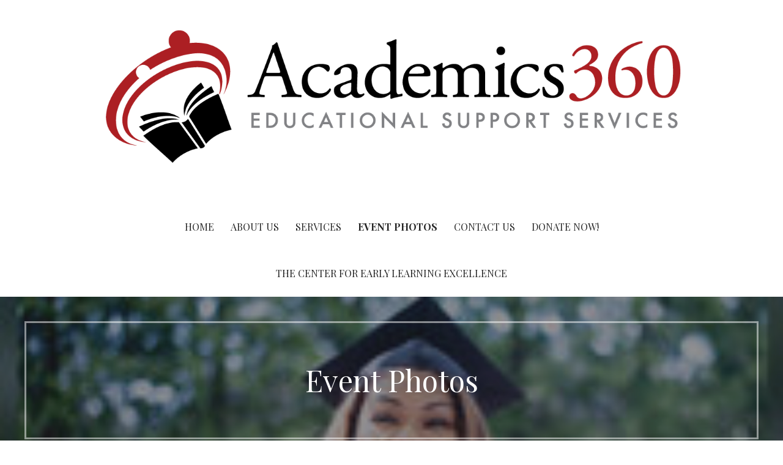

--- FILE ---
content_type: text/css
request_url: https://academics360.org/wp-content/uploads/bb-plugin/cache/160-layout.css?ver=a5ca440273c49bf37904bfe8c266dd61
body_size: 4132
content:
.fl-builder-content *,.fl-builder-content *:before,.fl-builder-content *:after {-webkit-box-sizing: border-box;-moz-box-sizing: border-box;box-sizing: border-box;}.fl-row:before,.fl-row:after,.fl-row-content:before,.fl-row-content:after,.fl-col-group:before,.fl-col-group:after,.fl-col:before,.fl-col:after,.fl-module:before,.fl-module:after,.fl-module-content:before,.fl-module-content:after {display: table;content: " ";}.fl-row:after,.fl-row-content:after,.fl-col-group:after,.fl-col:after,.fl-module:after,.fl-module-content:after {clear: both;}.fl-clear {clear: both;}.fl-clearfix:before,.fl-clearfix:after {display: table;content: " ";}.fl-clearfix:after {clear: both;}.sr-only {position: absolute;width: 1px;height: 1px;padding: 0;overflow: hidden;clip: rect(0,0,0,0);white-space: nowrap;border: 0;}.fl-visible-large,.fl-visible-medium,.fl-visible-mobile,.fl-col-group-equal-height .fl-col.fl-visible-large,.fl-col-group-equal-height .fl-col.fl-visible-medium,.fl-col-group-equal-height .fl-col.fl-visible-mobile {display: none;}.fl-visible-desktop {display: block;}.fl-col-group-equal-height .fl-col.fl-visible-desktop {display: flex;}.fl-row,.fl-row-content {margin-left: auto;margin-right: auto;min-width: 0;}.fl-row-content-wrap {position: relative;}.fl-builder-mobile .fl-row-bg-photo .fl-row-content-wrap {background-attachment: scroll;}.fl-row-bg-video,.fl-row-bg-video .fl-row-content,.fl-row-bg-embed,.fl-row-bg-embed .fl-row-content {position: relative;}.fl-row-bg-video .fl-bg-video,.fl-row-bg-embed .fl-bg-embed-code {bottom: 0;left: 0;overflow: hidden;position: absolute;right: 0;top: 0;}.fl-row-bg-video .fl-bg-video video,.fl-row-bg-embed .fl-bg-embed-code video {bottom: 0;left: 0px;max-width: none;position: absolute;right: 0;top: 0px;}.fl-row-bg-video .fl-bg-video video {min-width: 100%;min-height: 100%;width: auto;height: auto;}.fl-row-bg-video .fl-bg-video iframe,.fl-row-bg-embed .fl-bg-embed-code iframe {pointer-events: none;width: 100vw;height: 56.25vw; max-width: none;min-height: 100vh;min-width: 177.77vh; position: absolute;top: 50%;left: 50%;transform: translate(-50%, -50%);-ms-transform: translate(-50%, -50%); -webkit-transform: translate(-50%, -50%); }.fl-bg-video-fallback {background-position: 50% 50%;background-repeat: no-repeat;background-size: cover;bottom: 0px;left: 0px;position: absolute;right: 0px;top: 0px;}.fl-row-bg-slideshow,.fl-row-bg-slideshow .fl-row-content {position: relative;}.fl-row .fl-bg-slideshow {bottom: 0;left: 0;overflow: hidden;position: absolute;right: 0;top: 0;z-index: 0;}.fl-builder-edit .fl-row .fl-bg-slideshow * {bottom: 0;height: auto !important;left: 0;position: absolute !important;right: 0;top: 0;}.fl-row-bg-overlay .fl-row-content-wrap:after {border-radius: inherit;content: '';display: block;position: absolute;top: 0;right: 0;bottom: 0;left: 0;z-index: 0;}.fl-row-bg-overlay .fl-row-content {position: relative;z-index: 1;}.fl-row-default-height .fl-row-content-wrap,.fl-row-custom-height .fl-row-content-wrap {display: -webkit-box;display: -webkit-flex;display: -ms-flexbox;display: flex;min-height: 100vh;}.fl-row-overlap-top .fl-row-content-wrap {display: -webkit-inline-box;display: -webkit-inline-flex;display: -moz-inline-box;display: -ms-inline-flexbox;display: inline-flex;width: 100%;}.fl-row-default-height .fl-row-content-wrap,.fl-row-custom-height .fl-row-content-wrap {min-height: 0;}.fl-row-default-height .fl-row-content,.fl-row-full-height .fl-row-content,.fl-row-custom-height .fl-row-content {-webkit-box-flex: 1 1 auto; -moz-box-flex: 1 1 auto;-webkit-flex: 1 1 auto;-ms-flex: 1 1 auto;flex: 1 1 auto;}.fl-row-default-height .fl-row-full-width.fl-row-content,.fl-row-full-height .fl-row-full-width.fl-row-content,.fl-row-custom-height .fl-row-full-width.fl-row-content {max-width: 100%;width: 100%;}.fl-builder-ie-11 .fl-row.fl-row-full-height:not(.fl-visible-medium):not(.fl-visible-medium-mobile):not(.fl-visible-mobile),.fl-builder-ie-11 .fl-row.fl-row-custom-height:not(.fl-visible-medium):not(.fl-visible-medium-mobile):not(.fl-visible-mobile) {display: flex;flex-direction: column;height: 100%;}.fl-builder-ie-11 .fl-row-full-height .fl-row-content-wrap,.fl-builder-ie-11 .fl-row-custom-height .fl-row-content-wrap {height: auto;}.fl-builder-ie-11 .fl-row-full-height .fl-row-content,.fl-builder-ie-11 .fl-row-custom-height .fl-row-content {flex: 0 0 auto;flex-basis: 100%;margin: 0;}.fl-builder-ie-11 .fl-row-full-height.fl-row-align-top .fl-row-content,.fl-builder-ie-11 .fl-row-full-height.fl-row-align-bottom .fl-row-content,.fl-builder-ie-11 .fl-row-custom-height.fl-row-align-top .fl-row-content,.fl-builder-ie-11 .fl-row-custom-height.fl-row-align-bottom .fl-row-content {margin: 0 auto;}.fl-builder-ie-11 .fl-row-full-height.fl-row-align-center .fl-col-group:not(.fl-col-group-equal-height),.fl-builder-ie-11 .fl-row-custom-height.fl-row-align-center .fl-col-group:not(.fl-col-group-equal-height) {display: flex;align-items: center;justify-content: center;-webkit-align-items: center;-webkit-box-align: center;-webkit-box-pack: center;-webkit-justify-content: center;-ms-flex-align: center;-ms-flex-pack: center;}.fl-row-default-height.fl-row-align-center .fl-row-content-wrap,.fl-row-full-height.fl-row-align-center .fl-row-content-wrap,.fl-row-custom-height.fl-row-align-center .fl-row-content-wrap {align-items: center;justify-content: center;-webkit-align-items: center;-webkit-box-align: center;-webkit-box-pack: center;-webkit-justify-content: center;-ms-flex-align: center;-ms-flex-pack: center;}.fl-row-default-height.fl-row-align-bottom .fl-row-content-wrap,.fl-row-full-height.fl-row-align-bottom .fl-row-content-wrap,.fl-row-custom-height.fl-row-align-bottom .fl-row-content-wrap {align-items: flex-end;justify-content: flex-end;-webkit-align-items: flex-end;-webkit-justify-content: flex-end;-webkit-box-align: end;-webkit-box-pack: end;-ms-flex-align: end;-ms-flex-pack: end;}.fl-builder-ie-11 .fl-row-full-height.fl-row-align-bottom .fl-row-content-wrap,.fl-builder-ie-11 .fl-row-custom-height.fl-row-align-bottom .fl-row-content-wrap {justify-content: flex-start;-webkit-justify-content: flex-start;}.fl-col-group-equal-height {display: flex;flex-wrap: wrap;width: 100%;}.fl-col-group-equal-height.fl-col-group-has-child-loading {flex-wrap: nowrap;}.fl-col-group-equal-height .fl-col,.fl-col-group-equal-height .fl-col-content {display: flex;flex: 1 1 auto;}.fl-col-group-equal-height .fl-col-content {flex-direction: column;flex-shrink: 1;min-width: 1px;max-width: 100%;width: 100%;}.fl-col-group-equal-height:before,.fl-col-group-equal-height .fl-col:before,.fl-col-group-equal-height .fl-col-content:before,.fl-col-group-equal-height:after,.fl-col-group-equal-height .fl-col:after,.fl-col-group-equal-height .fl-col-content:after{content: none;}.fl-col-group-nested.fl-col-group-equal-height.fl-col-group-align-top .fl-col-content,.fl-col-group-equal-height.fl-col-group-align-top .fl-col-content {justify-content: flex-start;}.fl-col-group-nested.fl-col-group-equal-height.fl-col-group-align-center .fl-col-content,.fl-col-group-equal-height.fl-col-group-align-center .fl-col-content {align-items: center;justify-content: center;}.fl-col-group-nested.fl-col-group-equal-height.fl-col-group-align-bottom .fl-col-content,.fl-col-group-equal-height.fl-col-group-align-bottom .fl-col-content {justify-content: flex-end;}.fl-col-group-equal-height.fl-col-group-align-center .fl-module,.fl-col-group-equal-height.fl-col-group-align-center .fl-col-group {width: 100%;}.fl-builder-ie-11 .fl-col-group-equal-height,.fl-builder-ie-11 .fl-col-group-equal-height .fl-col,.fl-builder-ie-11 .fl-col-group-equal-height .fl-col-content,.fl-builder-ie-11 .fl-col-group-equal-height .fl-module,.fl-col-group-equal-height.fl-col-group-align-center .fl-col-group {min-height: 1px;}.fl-col {float: left;min-height: 1px;}.fl-col-bg-overlay .fl-col-content {position: relative;}.fl-col-bg-overlay .fl-col-content:after {border-radius: inherit;content: '';display: block;position: absolute;top: 0;right: 0;bottom: 0;left: 0;z-index: 0;}.fl-col-bg-overlay .fl-module {position: relative;z-index: 2;}.fl-module img {max-width: 100%;}.fl-builder-module-template {margin: 0 auto;max-width: 1100px;padding: 20px;}.fl-builder-content a.fl-button,.fl-builder-content a.fl-button:visited {border-radius: 4px;-moz-border-radius: 4px;-webkit-border-radius: 4px;display: inline-block;font-size: 16px;font-weight: normal;line-height: 18px;padding: 12px 24px;text-decoration: none;text-shadow: none;}.fl-builder-content .fl-button:hover {text-decoration: none;}.fl-builder-content .fl-button:active {position: relative;top: 1px;}.fl-builder-content .fl-button-width-full .fl-button {display: block;text-align: center;}.fl-builder-content .fl-button-width-custom .fl-button {display: inline-block;text-align: center;max-width: 100%;}.fl-builder-content .fl-button-left {text-align: left;}.fl-builder-content .fl-button-center {text-align: center;}.fl-builder-content .fl-button-right {text-align: right;}.fl-builder-content .fl-button i {font-size: 1.3em;height: auto;margin-right:8px;vertical-align: middle;width: auto;}.fl-builder-content .fl-button i.fl-button-icon-after {margin-left: 8px;margin-right: 0;}.fl-builder-content .fl-button-has-icon .fl-button-text {vertical-align: middle;}.fl-icon-wrap {display: inline-block;}.fl-icon {display: table-cell;vertical-align: middle;}.fl-icon a {text-decoration: none;}.fl-icon i {float: right;height: auto;width: auto;}.fl-icon i:before {border: none !important;height: auto;width: auto;}.fl-icon-text {display: table-cell;text-align: left;padding-left: 15px;vertical-align: middle;}.fl-icon-text-empty {display: none;}.fl-icon-text *:last-child {margin: 0 !important;padding: 0 !important;}.fl-icon-text a {text-decoration: none;}.fl-icon-text span {display: block;}.fl-icon-text span.mce-edit-focus {min-width: 1px;}.fl-photo {line-height: 0;position: relative;}.fl-photo-align-left {text-align: left;}.fl-photo-align-center {text-align: center;}.fl-photo-align-right {text-align: right;}.fl-photo-content {display: inline-block;line-height: 0;position: relative;max-width: 100%;}.fl-photo-img-svg {width: 100%;}.fl-photo-content img {display: inline;height: auto;max-width: 100%;}.fl-photo-crop-circle img {-webkit-border-radius: 100%;-moz-border-radius: 100%;border-radius: 100%;}.fl-photo-caption {font-size: 13px;line-height: 18px;overflow: hidden;text-overflow: ellipsis;}.fl-photo-caption-below {padding-bottom: 20px;padding-top: 10px;}.fl-photo-caption-hover {background: rgba(0,0,0,0.7);bottom: 0;color: #fff;left: 0;opacity: 0;filter: alpha(opacity = 0);padding: 10px 15px;position: absolute;right: 0;-webkit-transition:opacity 0.3s ease-in;-moz-transition:opacity 0.3s ease-in;transition:opacity 0.3s ease-in;}.fl-photo-content:hover .fl-photo-caption-hover {opacity: 100;filter: alpha(opacity = 100);}.fl-builder-pagination,.fl-builder-pagination-load-more {padding: 40px 0;}.fl-builder-pagination ul.page-numbers {list-style: none;margin: 0;padding: 0;text-align: center;}.fl-builder-pagination li {display: inline-block;list-style: none;margin: 0;padding: 0;}.fl-builder-pagination li a.page-numbers,.fl-builder-pagination li span.page-numbers {border: 1px solid #e6e6e6;display: inline-block;padding: 5px 10px;margin: 0 0 5px;}.fl-builder-pagination li a.page-numbers:hover,.fl-builder-pagination li span.current {background: #f5f5f5;text-decoration: none;}.fl-slideshow,.fl-slideshow * {-webkit-box-sizing: content-box;-moz-box-sizing: content-box;box-sizing: content-box;}.fl-slideshow .fl-slideshow-image img {max-width: none !important;}.fl-slideshow-social {line-height: 0 !important;}.fl-slideshow-social * {margin: 0 !important;}.fl-builder-content .bx-wrapper .bx-viewport {background: transparent;border: none;box-shadow: none;-moz-box-shadow: none;-webkit-box-shadow: none;left: 0;}.mfp-wrap button.mfp-arrow,.mfp-wrap button.mfp-arrow:active,.mfp-wrap button.mfp-arrow:hover,.mfp-wrap button.mfp-arrow:focus {background: transparent !important;border: none !important;outline: none;position: absolute;top: 50%;box-shadow: none !important;-moz-box-shadow: none !important;-webkit-box-shadow: none !important;}.mfp-wrap .mfp-close,.mfp-wrap .mfp-close:active,.mfp-wrap .mfp-close:hover,.mfp-wrap .mfp-close:focus {background: transparent !important;border: none !important;outline: none;position: absolute;top: 0;box-shadow: none !important;-moz-box-shadow: none !important;-webkit-box-shadow: none !important;}.admin-bar .mfp-wrap .mfp-close,.admin-bar .mfp-wrap .mfp-close:active,.admin-bar .mfp-wrap .mfp-close:hover,.admin-bar .mfp-wrap .mfp-close:focus {top: 32px!important;}img.mfp-img {padding: 0;}.mfp-counter {display: none;}.mfp-wrap .mfp-preloader.fa {font-size: 30px;}.fl-form-field {margin-bottom: 15px;}.fl-form-field input.fl-form-error {border-color: #DD6420;}.fl-form-error-message {clear: both;color: #DD6420;display: none;padding-top: 8px;font-size: 12px;font-weight: lighter;}.fl-form-button-disabled {opacity: 0.5;}.fl-animation {opacity: 0;}.fl-builder-preview .fl-animation,.fl-builder-edit .fl-animation,.fl-animated {opacity: 1;}.fl-animated {animation-fill-mode: both;-webkit-animation-fill-mode: both;}.fl-button.fl-button-icon-animation i {width: 0 !important;opacity: 0;-ms-filter: "alpha(opacity=0)";transition: all 0.2s ease-out;-webkit-transition: all 0.2s ease-out;}.fl-button.fl-button-icon-animation:hover i {opacity: 1! important;-ms-filter: "alpha(opacity=100)";}.fl-button.fl-button-icon-animation i.fl-button-icon-after {margin-left: 0px !important;}.fl-button.fl-button-icon-animation:hover i.fl-button-icon-after {margin-left: 10px !important;}.fl-button.fl-button-icon-animation i.fl-button-icon-before {margin-right: 0 !important;}.fl-button.fl-button-icon-animation:hover i.fl-button-icon-before {margin-right: 20px !important;margin-left: -10px;}.single:not(.woocommerce).single-fl-builder-template .fl-content {width: 100%;}.fl-builder-layer {position: absolute;top:0;left:0;right: 0;bottom: 0;z-index: 0;pointer-events: none;overflow: hidden;}.fl-builder-shape-layer {z-index: 0;}.fl-builder-shape-layer.fl-builder-bottom-edge-layer {z-index: 1;}.fl-row-bg-overlay .fl-builder-shape-layer {z-index: 1;}.fl-row-bg-overlay .fl-builder-shape-layer.fl-builder-bottom-edge-layer {z-index: 2;}.fl-row-has-layers .fl-row-content {z-index: 1;}.fl-row-bg-overlay .fl-row-content {z-index: 2;}.fl-builder-layer > * {display: block;position: absolute;top:0;left:0;width: 100%;}.fl-builder-layer + .fl-row-content {position: relative;}.fl-builder-layer .fl-shape {fill: #aaa;stroke: none;stroke-width: 0;width:100%;}@supports (-webkit-touch-callout: inherit) {.fl-row.fl-row-bg-parallax .fl-row-content-wrap,.fl-row.fl-row-bg-fixed .fl-row-content-wrap {background-position: center !important;background-attachment: scroll !important;}}@supports (-webkit-touch-callout: none) {.fl-row.fl-row-bg-fixed .fl-row-content-wrap {background-position: center !important;background-attachment: scroll !important;}}.fl-builder-content a.fl-button,.fl-builder-content a.fl-button:visited {background: #fafafa;border: 1px solid #ccc;color: #333;}.fl-builder-content a.fl-button *,.fl-builder-content a.fl-button:visited * {color: #333;}.fl-row-fixed-width { max-width: 1100px; }.fl-row-content-wrap{margin-top: 0px;margin-right: 0px;margin-bottom: 0px;margin-left: 0px;}.fl-row-content-wrap{padding-top: 20px;padding-right: 20px;padding-bottom: 20px;padding-left: 20px;}.fl-module-content{margin-top: 20px;margin-right: 20px;margin-bottom: 20px;margin-left: 20px;}@media (max-width: 1200px) { .fl-visible-desktop,.fl-visible-medium,.fl-visible-mobile,.fl-col-group-equal-height .fl-col.fl-visible-desktop,.fl-col-group-equal-height .fl-col.fl-visible-medium,.fl-col-group-equal-height .fl-col.fl-visible-mobile {display: none;}.fl-visible-large {display: block;}.fl-col-group-equal-height .fl-col.fl-visible-large {display: flex;} }@media (max-width: 992px) { .fl-visible-desktop,.fl-visible-large,.fl-visible-mobile,.fl-col-group-equal-height .fl-col.fl-visible-desktop,.fl-col-group-equal-height .fl-col.fl-visible-large,.fl-col-group-equal-height .fl-col.fl-visible-mobile {display: none;}.fl-visible-medium {display: block;}.fl-col-group-equal-height .fl-col.fl-visible-medium {display: flex;}.fl-col-group.fl-col-group-medium-reversed {display: -webkit-flex;display: flex;-webkit-flex-wrap: wrap-reverse;flex-wrap: wrap-reverse;flex-direction: row-reverse;} }@media (max-width: 768px) { .fl-visible-desktop,.fl-visible-large,.fl-visible-medium,.fl-col-group-equal-height .fl-col.fl-visible-desktop,.fl-col-group-equal-height .fl-col.fl-visible-large,.fl-col-group-equal-height .fl-col.fl-visible-medium {display: none;}.fl-visible-mobile {display: block;}.fl-col-group-equal-height .fl-col.fl-visible-mobile {display: flex;}.fl-row-content-wrap {background-attachment: scroll !important;}.fl-row-bg-parallax .fl-row-content-wrap {background-attachment: scroll !important;background-position: center center !important;}.fl-col-group.fl-col-group-equal-height >.fl-col-group-custom-width {display: -webkit-box;display: -webkit-flex;display: flex;}.fl-col-group.fl-col-group-responsive-reversed {display: -webkit-flex;display: flex;-webkit-flex-wrap: wrap-reverse;flex-wrap: wrap-reverse;flex-direction: row-reverse;}.fl-col-group.fl-col-group-medium-reversed:not(.fl-col-group-responsive-reversed) {display: unset;display: unset;-webkit-flex-wrap: unset;flex-wrap: unset;flex-direction: unset;}.fl-col-group .fl-col:not(.fl-col-small-custom-width) {flex-basis: 100%;}.fl-col {clear: both;float: none;margin-left: auto;margin-right: auto;width: auto !important;}.fl-col-small:not(.fl-col-small-full-width) {max-width: 400px;}.fl-block-col-resize {display:none;}.fl-row[data-node] .fl-row-content-wrap {margin: 0;padding-left: 0;padding-right: 0;}.fl-row[data-node] .fl-bg-video,.fl-row[data-node] .fl-bg-slideshow {left: 0;right: 0;}.fl-col[data-node] .fl-col-content {margin: 0;padding-left: 0;padding-right: 0;} }.page .fl-post-header, .single-fl-builder-template .fl-post-header { display:none; }.fl-node-575b370c7adec > .fl-row-content-wrap {border-top-width: 1px;border-right-width: 0px;border-bottom-width: 1px;border-left-width: 0px;} .fl-node-575b370c7adec > .fl-row-content-wrap {padding-left:0px;}.fl-node-575b502740563 > .fl-row-content-wrap {border-top-width: 1px;border-right-width: 0px;border-bottom-width: 1px;border-left-width: 0px;} .fl-node-575b502740563 > .fl-row-content-wrap {padding-left:0px;}.fl-node-575b4dfac1c6f {width: 70%;}.fl-node-575b4dfac1d28 {width: 30%;}.fl-node-575b502740c06 {width: 70%;}.fl-node-575b502740c06 > .fl-col-content {border-top-width: 1px;border-right-width: 1px;border-bottom-width: 1px;border-left-width: 1px;}.fl-node-575b502740d60 {width: 30%;}.fl-node-575b502740d60 > .fl-col-content {border-top-width: 1px;border-right-width: 1px;border-bottom-width: 1px;border-left-width: 1px;}body.rtl .fl-module-content-slider .bx-viewport {direction: ltr;}.fl-module-content-slider .bx-wrapper {margin: 0 auto 40px;}.fl-content-slider {position: relative;}.fl-content-slider .fl-slide {backface-visibility: hidden;-webkit-backface-visibility: hidden;position: absolute;top: 0;visibility: hidden;}.fl-content-slider-wrapper .fl-slide:first-child,.fl-content-slider-loaded .fl-slide {position: relative;visibility: visible;}.bx-wrapper .bx-controls-direction a {z-index: 99;}.fl-content-slider .fl-slide-bg-photo {background-position: 50% 50%;background-repeat: no-repeat;background-size: cover;bottom: 0;left: 0;position: absolute;right: 0;top: 0;z-index: 1;}.fl-content-slider .fl-slide-bg-photo-img {display: none;}.fl-content-slider .fl-slide-bg-link {bottom: 0;left: 0;position: absolute;right: 0;top: 0;z-index: 1;}.fl-slide-photo {position: relative;text-align: center;z-index: 2;}.fl-slide-text-left .fl-slide-photo-wrap {float: right;}.fl-slide-text-center .fl-slide-photo-wrap {text-align: center;}.fl-slide-text-center .fl-slide-photo-wrap img {margin: 0 auto;}.fl-slide-text-right .fl-slide-photo-wrap {float: left;}.fl-slide-mobile-photo {display: none;}.fl-slide-mobile-photo-img{width: 100%;}.fl-slide-content {position: relative;z-index: 2;}.fl-slide-text-left .fl-slide-content-wrap {float: left;text-align: left;}.fl-slide-text-center .fl-slide-content-wrap {margin: 0 auto;text-align: center;}.fl-slide-text-right .fl-slide-content-wrap {float: right;text-align: left;}.fl-slide-title,.fl-slide-text > * {line-height: 1.4;margin: 0 0 20px !important;padding: 0 !important;}.fl-slide-text > *:last-child {margin: 0 !important;}.fl-slide-cta-button {padding-top: 24px;}.fl-content-slider-navigation{position: absolute;top: 50%;left: 0;right: 0;z-index: 1;margin-top: -16px;}.fl-content-slider-navigation a{position: absolute;display: inline-block;opacity: .7;}.fl-content-slider-navigation a:hover{ opacity: 1; }.fl-content-slider-navigation .slider-prev{ left: 5px; }.fl-content-slider-navigation .slider-next{ right: 5px; }.fl-content-slider-navigation .fl-content-slider-svg-container{position: relative;width: 32px;height: 32px;}.fl-content-slider-navigation svg{position: absolute;top: 0;left: 0;bottom: 0;right: 0;}.fl-content-slider-navigation path{ fill: #fff;}.fl-content-slider-navigation a.disabled,.bx-controls a.disabled {pointer-events: none;}.bx-wrapper .bx-controls:not(.bx-has-pager) {height: 30px;}.bx-wrapper .bx-controls:not(.bx-has-pager) .bx-controls-auto {bottom: 0;}.fl-builder-ie-11 .fl-content-slider-navigation {z-index: 55;}@media (max-width: 768px) { .fl-content-slider,.fl-content-slider .fl-slide {min-height: 0 !important;}.fl-content-slider .fl-slide-bg-photo {background-image: none;position: static;}.fl-content-slider .fl-slide-bg-photo a {position: static;}.fl-content-slider .fl-slide-bg-photo-img {border: none;display: block;padding: 0;}.fl-slide-photo-wrap {display: none;}.fl-slide-mobile-photo {display: block;}.fl-slide-text-left .fl-slide-content-wrap,.fl-slide-text-right .fl-slide-content-wrap {float: none;text-align: center;}.fl-builder-content .fl-module-content-slider .fl-slide .fl-slide-content-wrap,.fl-builder-content .fl-module-content-slider .fl-slide .fl-slide-content {min-height: 0;width: auto;}.fl-builder-content .fl-module-content-slider .fl-slide .fl-slide-content {margin: 0 !important;padding: 30px;}.fl-builder-content .fl-module-content-slider .fl-slide .fl-slide-title {font-size: 26px !important;line-height: 38px !important;}.fl-builder-content .fl-module-content-slider .fl-slide .fl-slide-text,.fl-builder-content .fl-module-content-slider .fl-slide .fl-slide-text * {font-size: 14px !important;line-height: 22px !important;}.fl-builder-content .fl-module-content-slider .fl-slide a.fl-button {padding: 10px 20px !important;} }.fl-node-575b370c7aa4f .fl-content-slider,.fl-node-575b370c7aa4f .fl-slide {min-height: 400px;}.fl-node-575b370c7aa4f .fl-slide-foreground {margin: 0 auto;max-width: 1100px;}.fl-node-575b370c7aa4f .fl-slide-0 .fl-slide-bg-photo{ background-image: url("https://academics360.org/wp-content/uploads/2018/03/IMG_106B5CE3314B-1.jpeg");}.fl-builder-content .fl-node-575b370c7aa4f .fl-slide-0 .fl-slide-title, .fl-builder-content .fl-node-575b370c7aa4f .fl-slide-0 .fl-slide-text, .fl-builder-content .fl-node-575b370c7aa4f .fl-slide-0 .fl-slide-text * { color: #ffffff; }.fl-builder-content .fl-node-575b370c7aa4f .fl-slide-0 .fl-slide-text strong { color: inherit; }@media (max-width: 768px) { .fl-builder-content .fl-node-575b370c7aa4f .fl-slide-0 .fl-slide-title, .fl-builder-content .fl-node-575b370c7aa4f .fl-slide-0 .fl-slide-text, .fl-builder-content .fl-node-575b370c7aa4f .fl-slide-0 .fl-slide-text * { color: #ffffff; }.fl-node-575b370c7aa4f .fl-slide-0 .fl-slide-text strong { color: inherit; }.fl-builder-content .fl-node-575b370c7aa4f .fl-slide-0 .fl-slide-content { background-color: #333333; }.fl-node-575b370c7aa4f .fl-slide-0 .fl-slide-title, .fl-node-575b370c7aa4f .fl-slide-0 .fl-slide-text { text-shadow: none; } }.fl-node-575b370c7aa4f .fl-slide-1 .fl-slide-bg-photo{ background-image: url("https://academics360.org/wp-content/uploads/2018/03/IMG_2567-2.jpg");}.fl-builder-content .fl-node-575b370c7aa4f .fl-slide-1 .fl-slide-title, .fl-builder-content .fl-node-575b370c7aa4f .fl-slide-1 .fl-slide-text, .fl-builder-content .fl-node-575b370c7aa4f .fl-slide-1 .fl-slide-text * { color: #ffffff; }.fl-builder-content .fl-node-575b370c7aa4f .fl-slide-1 .fl-slide-text strong { color: inherit; }@media (max-width: 768px) { .fl-builder-content .fl-node-575b370c7aa4f .fl-slide-1 .fl-slide-title, .fl-builder-content .fl-node-575b370c7aa4f .fl-slide-1 .fl-slide-text, .fl-builder-content .fl-node-575b370c7aa4f .fl-slide-1 .fl-slide-text * { color: #ffffff; }.fl-node-575b370c7aa4f .fl-slide-1 .fl-slide-text strong { color: inherit; }.fl-builder-content .fl-node-575b370c7aa4f .fl-slide-1 .fl-slide-content { background-color: #333333; }.fl-node-575b370c7aa4f .fl-slide-1 .fl-slide-title, .fl-node-575b370c7aa4f .fl-slide-1 .fl-slide-text { text-shadow: none; } }.fl-node-575b370c7aa4f .fl-slide-2 .fl-slide-bg-photo{ background-image: url("https://academics360.org/wp-content/uploads/2018/03/Why-I-Give-2.png");}.fl-builder-content .fl-node-575b370c7aa4f .fl-slide-2 .fl-slide-title, .fl-builder-content .fl-node-575b370c7aa4f .fl-slide-2 .fl-slide-text, .fl-builder-content .fl-node-575b370c7aa4f .fl-slide-2 .fl-slide-text * { color: #ffffff; }.fl-builder-content .fl-node-575b370c7aa4f .fl-slide-2 .fl-slide-text strong { color: inherit; }@media (max-width: 768px) { .fl-builder-content .fl-node-575b370c7aa4f .fl-slide-2 .fl-slide-title, .fl-builder-content .fl-node-575b370c7aa4f .fl-slide-2 .fl-slide-text, .fl-builder-content .fl-node-575b370c7aa4f .fl-slide-2 .fl-slide-text * { color: #ffffff; }.fl-node-575b370c7aa4f .fl-slide-2 .fl-slide-text strong { color: inherit; }.fl-builder-content .fl-node-575b370c7aa4f .fl-slide-2 .fl-slide-content { background-color: #333333; }.fl-node-575b370c7aa4f .fl-slide-2 .fl-slide-title, .fl-node-575b370c7aa4f .fl-slide-2 .fl-slide-text { text-shadow: none; } }.fl-node-575b370c7aa4f .fl-slide-3 .fl-slide-bg-photo{ background-image: url("https://academics360.org/wp-content/uploads/2018/03/IMG_2561.jpg");}.fl-builder-content .fl-node-575b370c7aa4f .fl-slide-3 .fl-slide-title, .fl-builder-content .fl-node-575b370c7aa4f .fl-slide-3 .fl-slide-text, .fl-builder-content .fl-node-575b370c7aa4f .fl-slide-3 .fl-slide-text * { color: #ffffff; }.fl-builder-content .fl-node-575b370c7aa4f .fl-slide-3 .fl-slide-text strong { color: inherit; }@media (max-width: 768px) { .fl-builder-content .fl-node-575b370c7aa4f .fl-slide-3 .fl-slide-title, .fl-builder-content .fl-node-575b370c7aa4f .fl-slide-3 .fl-slide-text, .fl-builder-content .fl-node-575b370c7aa4f .fl-slide-3 .fl-slide-text * { color: #ffffff; }.fl-node-575b370c7aa4f .fl-slide-3 .fl-slide-text strong { color: inherit; }.fl-builder-content .fl-node-575b370c7aa4f .fl-slide-3 .fl-slide-content { background-color: #333333; }.fl-node-575b370c7aa4f .fl-slide-3 .fl-slide-title, .fl-node-575b370c7aa4f .fl-slide-3 .fl-slide-text { text-shadow: none; } }.fl-node-575b370c7aa4f .fl-slide-0 .fl-slide-bg-photo:after {content: " ";display: block;position: absolute;top: 0;left: 0;right: 0;bottom: 0;}.fl-node-575b370c7aa4f .fl-slide-1 .fl-slide-bg-photo:after {content: " ";display: block;position: absolute;top: 0;left: 0;right: 0;bottom: 0;}.fl-node-575b370c7aa4f .fl-slide-2 .fl-slide-bg-photo:after {content: " ";display: block;position: absolute;top: 0;left: 0;right: 0;bottom: 0;}.fl-node-575b370c7aa4f .fl-slide-3 .fl-slide-bg-photo:after {content: " ";display: block;position: absolute;top: 0;left: 0;right: 0;bottom: 0;}.fl-builder-content .fl-rich-text strong {font-weight: bold;}.fl-node-575b502740cb4 .fl-content-slider,.fl-node-575b502740cb4 .fl-slide {min-height: 400px;}.fl-node-575b502740cb4 .fl-slide-foreground {margin: 0 auto;max-width: 1100px;}.fl-node-575b502740cb4 .fl-slide-0 .fl-slide-bg-photo{ background-image: url("https://academics360.org/wp-content/uploads/2018/03/IMG_2435.png");}.fl-builder-content .fl-node-575b502740cb4 .fl-slide-0 .fl-slide-title, .fl-builder-content .fl-node-575b502740cb4 .fl-slide-0 .fl-slide-text, .fl-builder-content .fl-node-575b502740cb4 .fl-slide-0 .fl-slide-text * { color: #ffffff; }.fl-builder-content .fl-node-575b502740cb4 .fl-slide-0 .fl-slide-text strong { color: inherit; }@media (max-width: 768px) { .fl-builder-content .fl-node-575b502740cb4 .fl-slide-0 .fl-slide-title, .fl-builder-content .fl-node-575b502740cb4 .fl-slide-0 .fl-slide-text, .fl-builder-content .fl-node-575b502740cb4 .fl-slide-0 .fl-slide-text * { color: #ffffff; }.fl-node-575b502740cb4 .fl-slide-0 .fl-slide-text strong { color: inherit; }.fl-builder-content .fl-node-575b502740cb4 .fl-slide-0 .fl-slide-content { background-color: #333333; }.fl-node-575b502740cb4 .fl-slide-0 .fl-slide-title, .fl-node-575b502740cb4 .fl-slide-0 .fl-slide-text { text-shadow: none; } }.fl-node-575b502740cb4 .fl-slide-1 .fl-slide-bg-photo{ background-image: url("https://academics360.org/wp-content/uploads/2018/03/IMG_7304-1-e1521339090199.jpg");}.fl-builder-content .fl-node-575b502740cb4 .fl-slide-1 .fl-slide-title, .fl-builder-content .fl-node-575b502740cb4 .fl-slide-1 .fl-slide-text, .fl-builder-content .fl-node-575b502740cb4 .fl-slide-1 .fl-slide-text * { color: #ffffff; }.fl-builder-content .fl-node-575b502740cb4 .fl-slide-1 .fl-slide-text strong { color: inherit; }@media (max-width: 768px) { .fl-builder-content .fl-node-575b502740cb4 .fl-slide-1 .fl-slide-title, .fl-builder-content .fl-node-575b502740cb4 .fl-slide-1 .fl-slide-text, .fl-builder-content .fl-node-575b502740cb4 .fl-slide-1 .fl-slide-text * { color: #ffffff; }.fl-node-575b502740cb4 .fl-slide-1 .fl-slide-text strong { color: inherit; }.fl-builder-content .fl-node-575b502740cb4 .fl-slide-1 .fl-slide-content { background-color: #333333; }.fl-node-575b502740cb4 .fl-slide-1 .fl-slide-title, .fl-node-575b502740cb4 .fl-slide-1 .fl-slide-text { text-shadow: none; } }.fl-node-575b502740cb4 .fl-slide-2 .fl-slide-bg-photo{ background-image: url("https://academics360.org/wp-content/uploads/2018/03/IMG_2801-e1521339217331.jpg");}.fl-builder-content .fl-node-575b502740cb4 .fl-slide-2 .fl-slide-title, .fl-builder-content .fl-node-575b502740cb4 .fl-slide-2 .fl-slide-text, .fl-builder-content .fl-node-575b502740cb4 .fl-slide-2 .fl-slide-text * { color: #ffffff; }.fl-builder-content .fl-node-575b502740cb4 .fl-slide-2 .fl-slide-text strong { color: inherit; }@media (max-width: 768px) { .fl-builder-content .fl-node-575b502740cb4 .fl-slide-2 .fl-slide-title, .fl-builder-content .fl-node-575b502740cb4 .fl-slide-2 .fl-slide-text, .fl-builder-content .fl-node-575b502740cb4 .fl-slide-2 .fl-slide-text * { color: #ffffff; }.fl-node-575b502740cb4 .fl-slide-2 .fl-slide-text strong { color: inherit; }.fl-builder-content .fl-node-575b502740cb4 .fl-slide-2 .fl-slide-content { background-color: #333333; }.fl-node-575b502740cb4 .fl-slide-2 .fl-slide-title, .fl-node-575b502740cb4 .fl-slide-2 .fl-slide-text { text-shadow: none; } }.fl-node-575b502740cb4 .fl-slide-3 .fl-slide-bg-photo{ background-image: url("https://academics360.org/wp-content/uploads/2018/03/IMG_2802-e1521339194836.jpg");}.fl-builder-content .fl-node-575b502740cb4 .fl-slide-3 .fl-slide-title, .fl-builder-content .fl-node-575b502740cb4 .fl-slide-3 .fl-slide-text, .fl-builder-content .fl-node-575b502740cb4 .fl-slide-3 .fl-slide-text * { color: #ffffff; }.fl-builder-content .fl-node-575b502740cb4 .fl-slide-3 .fl-slide-text strong { color: inherit; }@media (max-width: 768px) { .fl-builder-content .fl-node-575b502740cb4 .fl-slide-3 .fl-slide-title, .fl-builder-content .fl-node-575b502740cb4 .fl-slide-3 .fl-slide-text, .fl-builder-content .fl-node-575b502740cb4 .fl-slide-3 .fl-slide-text * { color: #ffffff; }.fl-node-575b502740cb4 .fl-slide-3 .fl-slide-text strong { color: inherit; }.fl-builder-content .fl-node-575b502740cb4 .fl-slide-3 .fl-slide-content { background-color: #333333; }.fl-node-575b502740cb4 .fl-slide-3 .fl-slide-title, .fl-node-575b502740cb4 .fl-slide-3 .fl-slide-text { text-shadow: none; } }.fl-node-575b502740cb4 .fl-slide-4 .fl-slide-bg-photo{ background-image: url("https://academics360.org/wp-content/uploads/2018/03/IMG_1582.jpg");}.fl-builder-content .fl-node-575b502740cb4 .fl-slide-4 .fl-slide-title, .fl-builder-content .fl-node-575b502740cb4 .fl-slide-4 .fl-slide-text, .fl-builder-content .fl-node-575b502740cb4 .fl-slide-4 .fl-slide-text * { color: #ffffff; }.fl-builder-content .fl-node-575b502740cb4 .fl-slide-4 .fl-slide-text strong { color: inherit; }@media (max-width: 768px) { .fl-builder-content .fl-node-575b502740cb4 .fl-slide-4 .fl-slide-title, .fl-builder-content .fl-node-575b502740cb4 .fl-slide-4 .fl-slide-text, .fl-builder-content .fl-node-575b502740cb4 .fl-slide-4 .fl-slide-text * { color: #ffffff; }.fl-node-575b502740cb4 .fl-slide-4 .fl-slide-text strong { color: inherit; }.fl-builder-content .fl-node-575b502740cb4 .fl-slide-4 .fl-slide-content { background-color: #333333; }.fl-node-575b502740cb4 .fl-slide-4 .fl-slide-title, .fl-node-575b502740cb4 .fl-slide-4 .fl-slide-text { text-shadow: none; } }.fl-node-575b502740cb4 .fl-slide-5 .fl-slide-bg-photo{ background-image: url("https://academics360.org/wp-content/uploads/2018/03/IMG_8405.jpg");}.fl-builder-content .fl-node-575b502740cb4 .fl-slide-5 .fl-slide-title, .fl-builder-content .fl-node-575b502740cb4 .fl-slide-5 .fl-slide-text, .fl-builder-content .fl-node-575b502740cb4 .fl-slide-5 .fl-slide-text * { color: #ffffff; }.fl-builder-content .fl-node-575b502740cb4 .fl-slide-5 .fl-slide-text strong { color: inherit; }@media (max-width: 768px) { .fl-builder-content .fl-node-575b502740cb4 .fl-slide-5 .fl-slide-title, .fl-builder-content .fl-node-575b502740cb4 .fl-slide-5 .fl-slide-text, .fl-builder-content .fl-node-575b502740cb4 .fl-slide-5 .fl-slide-text * { color: #ffffff; }.fl-node-575b502740cb4 .fl-slide-5 .fl-slide-text strong { color: inherit; }.fl-builder-content .fl-node-575b502740cb4 .fl-slide-5 .fl-slide-content { background-color: #333333; }.fl-node-575b502740cb4 .fl-slide-5 .fl-slide-title, .fl-node-575b502740cb4 .fl-slide-5 .fl-slide-text { text-shadow: none; } }.fl-node-575b502740cb4 .fl-slide-6 .fl-slide-bg-photo{ background-image: url("https://academics360.org/wp-content/uploads/2018/03/IMG_1236.jpg");}.fl-builder-content .fl-node-575b502740cb4 .fl-slide-6 .fl-slide-title, .fl-builder-content .fl-node-575b502740cb4 .fl-slide-6 .fl-slide-text, .fl-builder-content .fl-node-575b502740cb4 .fl-slide-6 .fl-slide-text * { color: #ffffff; }.fl-builder-content .fl-node-575b502740cb4 .fl-slide-6 .fl-slide-text strong { color: inherit; }@media (max-width: 768px) { .fl-builder-content .fl-node-575b502740cb4 .fl-slide-6 .fl-slide-title, .fl-builder-content .fl-node-575b502740cb4 .fl-slide-6 .fl-slide-text, .fl-builder-content .fl-node-575b502740cb4 .fl-slide-6 .fl-slide-text * { color: #ffffff; }.fl-node-575b502740cb4 .fl-slide-6 .fl-slide-text strong { color: inherit; }.fl-builder-content .fl-node-575b502740cb4 .fl-slide-6 .fl-slide-content { background-color: #333333; }.fl-node-575b502740cb4 .fl-slide-6 .fl-slide-title, .fl-node-575b502740cb4 .fl-slide-6 .fl-slide-text { text-shadow: none; } }.fl-node-575b502740cb4 .fl-slide-7 .fl-slide-bg-photo{ background-image: url("https://academics360.org/wp-content/uploads/2018/03/IMG_8433.jpg");}.fl-builder-content .fl-node-575b502740cb4 .fl-slide-7 .fl-slide-title, .fl-builder-content .fl-node-575b502740cb4 .fl-slide-7 .fl-slide-text, .fl-builder-content .fl-node-575b502740cb4 .fl-slide-7 .fl-slide-text * { color: #ffffff; }.fl-builder-content .fl-node-575b502740cb4 .fl-slide-7 .fl-slide-text strong { color: inherit; }@media (max-width: 768px) { .fl-builder-content .fl-node-575b502740cb4 .fl-slide-7 .fl-slide-title, .fl-builder-content .fl-node-575b502740cb4 .fl-slide-7 .fl-slide-text, .fl-builder-content .fl-node-575b502740cb4 .fl-slide-7 .fl-slide-text * { color: #ffffff; }.fl-node-575b502740cb4 .fl-slide-7 .fl-slide-text strong { color: inherit; }.fl-builder-content .fl-node-575b502740cb4 .fl-slide-7 .fl-slide-content { background-color: #333333; }.fl-node-575b502740cb4 .fl-slide-7 .fl-slide-title, .fl-node-575b502740cb4 .fl-slide-7 .fl-slide-text { text-shadow: none; } }.fl-node-575b502740cb4 .fl-slide-8 .fl-slide-bg-photo{ background-image: url("https://academics360.org/wp-content/uploads/2018/03/IMG_1540.jpg");}.fl-builder-content .fl-node-575b502740cb4 .fl-slide-8 .fl-slide-title, .fl-builder-content .fl-node-575b502740cb4 .fl-slide-8 .fl-slide-text, .fl-builder-content .fl-node-575b502740cb4 .fl-slide-8 .fl-slide-text * { color: #ffffff; }.fl-builder-content .fl-node-575b502740cb4 .fl-slide-8 .fl-slide-text strong { color: inherit; }@media (max-width: 768px) { .fl-builder-content .fl-node-575b502740cb4 .fl-slide-8 .fl-slide-title, .fl-builder-content .fl-node-575b502740cb4 .fl-slide-8 .fl-slide-text, .fl-builder-content .fl-node-575b502740cb4 .fl-slide-8 .fl-slide-text * { color: #ffffff; }.fl-node-575b502740cb4 .fl-slide-8 .fl-slide-text strong { color: inherit; }.fl-builder-content .fl-node-575b502740cb4 .fl-slide-8 .fl-slide-content { background-color: #333333; }.fl-node-575b502740cb4 .fl-slide-8 .fl-slide-title, .fl-node-575b502740cb4 .fl-slide-8 .fl-slide-text { text-shadow: none; } }.fl-node-575b502740cb4 .fl-slide-0 .fl-slide-bg-photo:after {content: " ";display: block;position: absolute;top: 0;left: 0;right: 0;bottom: 0;}.fl-node-575b502740cb4 .fl-slide-1 .fl-slide-bg-photo:after {content: " ";display: block;position: absolute;top: 0;left: 0;right: 0;bottom: 0;}.fl-node-575b502740cb4 .fl-slide-2 .fl-slide-bg-photo:after {content: " ";display: block;position: absolute;top: 0;left: 0;right: 0;bottom: 0;}.fl-node-575b502740cb4 .fl-slide-3 .fl-slide-bg-photo:after {content: " ";display: block;position: absolute;top: 0;left: 0;right: 0;bottom: 0;}.fl-node-575b502740cb4 .fl-slide-4 .fl-slide-bg-photo:after {content: " ";display: block;position: absolute;top: 0;left: 0;right: 0;bottom: 0;}.fl-node-575b502740cb4 .fl-slide-5 .fl-slide-bg-photo:after {content: " ";display: block;position: absolute;top: 0;left: 0;right: 0;bottom: 0;}.fl-node-575b502740cb4 .fl-slide-6 .fl-slide-bg-photo:after {content: " ";display: block;position: absolute;top: 0;left: 0;right: 0;bottom: 0;}.fl-node-575b502740cb4 .fl-slide-7 .fl-slide-bg-photo:after {content: " ";display: block;position: absolute;top: 0;left: 0;right: 0;bottom: 0;}.fl-node-575b502740cb4 .fl-slide-8 .fl-slide-bg-photo:after {content: " ";display: block;position: absolute;top: 0;left: 0;right: 0;bottom: 0;}